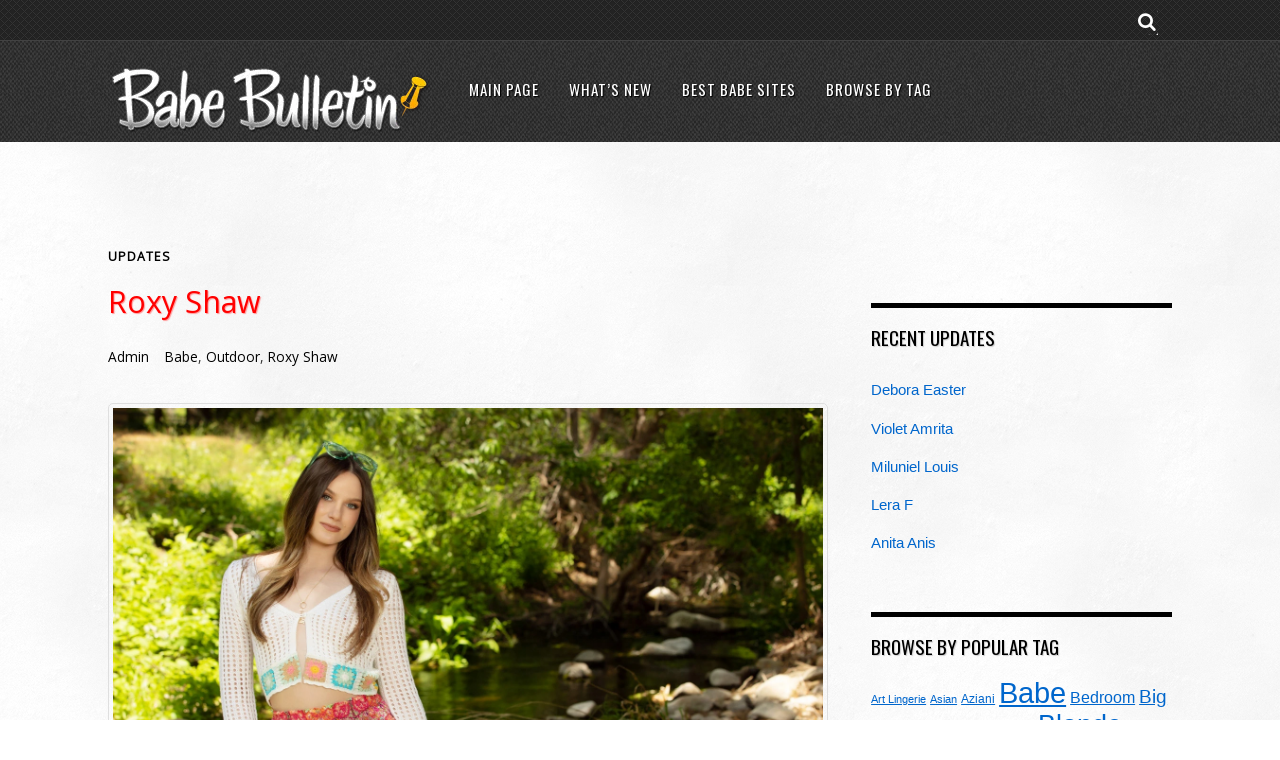

--- FILE ---
content_type: text/html; charset=UTF-8
request_url: https://www.babebulletin.com/4013-roxy-shaw/
body_size: 8708
content:
<!DOCTYPE html>
<html lang="en-US">
<head>
<meta charset="UTF-8">
<title itemprop="name">Roxy Shaw</title>
<meta name="RATING" content="RTA-5042-1996-1400-1577-RTA" />
<link rel="Shortcut Icon" href="/favicon.ico" type="image/x-icon" />

<!-- wp_header -->
	    <meta charset="UTF-8">
	    <meta name="viewport" content="width=device-width, initial-scale=1">
    <title>Roxy Shaw &#8211; Babe Bulletin</title>
	    <style id="tf_lazy_style">
		[data-tf-src]{opacity:0}.tf_svg_lazy{transition:filter .3s linear!important;opacity:1;transform:translateZ(0)}.tf_svg_lazy_loaded{filter:blur(0)}.module[data-lazy],.module[data-lazy] .ui,.module_row[data-lazy]:not(.tb_first),.module_row[data-lazy]:not(.tb_first)>.row_inner,.module_row:not(.tb_first) .module_column[data-lazy],.module_subrow[data-lazy]>.subrow_inner{background-image:none!important}
	    </style>
	    <noscript><style>[data-tf-src]{display:none!important}.tf_svg_lazy{filter:none!important;opacity:1!important}</style></noscript>
	    	    <style id="tf_lazy_common">
							/*chrome bug,prevent run transition on the page loading*/
				body:not(.page-loaded),body:not(.page-loaded) #header,body:not(.page-loaded) a,body:not(.page-loaded) img,body:not(.page-loaded) figure,body:not(.page-loaded) div,body:not(.page-loaded) i,body:not(.page-loaded) li,body:not(.page-loaded) span,body:not(.page-loaded) ul{animation:none!important;transition:none!important}body:not(.page-loaded) #main-nav li .sub-menu{display:none}
				img{max-width:100%;height:auto}
						.tf_fa{display:inline-block;width:1em;height:1em;stroke-width:0;stroke:currentColor;overflow:visible;fill:currentColor;pointer-events:none;vertical-align:middle}#tf_svg symbol{overflow:visible}.tf_lazy{position:relative;visibility:visible;contain:paint;display:block;opacity:.3}.wow .tf_lazy{visibility:hidden;opacity:1;position:static;display:inline}.tf_audio_lazy audio{visibility:hidden;height:0}.mejs-container{visibility:visible}.tf_iframe_lazy{transition:opacity .3s ease-in-out;min-height:10px}.tf_carousel .swiper-wrapper{display:flex}.tf_carousel .swiper-slide{flex-shrink:0;opacity:0}.tf_carousel .tf_lazy{contain:none}.swiper-wrapper>br,.tf_lazy.swiper-wrapper .tf_lazy:after,.tf_lazy.swiper-wrapper .tf_lazy:before{display:none}.tf_lazy:after,.tf_lazy:before{content:'';display:inline-block;position:absolute;width:10px!important;height:10px!important;margin:0 3px;top:50%!important;right:50%!important;left:auto!important;border-radius:100%;background-color:currentColor;visibility:visible;animation:tf-hrz-loader infinite .75s cubic-bezier(.2,.68,.18,1.08)}.tf_lazy:after{width:6px!important;height:6px!important;right:auto!important;left:50%!important;margin-top:3px;animation-delay:-.4s}@keyframes tf-hrz-loader{0%{transform:scale(1);opacity:1}50%{transform:scale(.1);opacity:.6}100%{transform:scale(1);opacity:1}}.tf_lazy_lightbox{position:fixed;background:rgba(11,11,11,.8);color:#ccc;top:0;left:0;display:flex;align-items:center;justify-content:center;z-index:999}.tf_lazy_lightbox .tf_lazy:after,.tf_lazy_lightbox .tf_lazy:before{background:#fff}
		</style>
			<noscript><style>body:not(.page-loaded) #main-nav li .sub-menu{display:block}</style></noscript>
    	    <link rel="preconnect" href="https://fonts.gstatic.com" crossorigin/>
		<link rel="dns-prefetch" href="//www.google-analytics.com"/>
	<link rel="preload" href="https://www.babebulletin.com/wp-content/uploads/themify-css/concate/themify-concate-2254131019-1344339922.min.css" as="style"><link id="themify_concate-css" rel="stylesheet" href="https://www.babebulletin.com/wp-content/uploads/themify-css/concate/themify-concate-2254131019-1344339922.min.css"><link rel="preload" href="https://www.babebulletin.com/wp-content/uploads/themify-css/concate/themify-mobile-2254131019-472224222.min.css" as="style" media="screen and (max-width:900px)"><link id="themify_mobile_concate-css" rel="stylesheet" href="https://www.babebulletin.com/wp-content/uploads/themify-css/concate/themify-mobile-2254131019-472224222.min.css" media="screen and (max-width:900px)"><link rel="preload" href="https://www.babebulletin.com/wp-content/themes/magazine/media-queries.min.css?ver=5.2.0" media="screen and (max-width:1200px)" as="style"><link id="themify-media-queries-css" rel="stylesheet" href="https://www.babebulletin.com/wp-content/themes/magazine/media-queries.min.css?ver=5.2.0" media="screen and (max-width:1200px)"><link rel="alternate" type="application/rss+xml" title="Babe Bulletin &raquo; Feed" href="https://www.babebulletin.com/feed/" />
<link rel="alternate" type="application/rss+xml" title="Babe Bulletin &raquo; Comments Feed" href="https://www.babebulletin.com/comments/feed/" />
<link rel="preload" href="https://www.babebulletin.com/wp-content/plugins/themify-shortcodes/assets/styles.css?ver=5.6.16" as="style" /><link rel='stylesheet' id='themify-shortcodes-css'  href='https://www.babebulletin.com/wp-content/plugins/themify-shortcodes/assets/styles.css?ver=5.6.16' media='all' />
<script defer="defer" src='https://www.babebulletin.com/wp-includes/js/jquery/jquery.min.js?ver=3.5.1' id='jquery-core-js'></script>
<link rel="https://api.w.org/" href="https://www.babebulletin.com/wp-json/" /><link rel="alternate" type="application/json" href="https://www.babebulletin.com/wp-json/wp/v2/posts/4013" /><link rel="EditURI" type="application/rsd+xml" title="RSD" href="https://www.babebulletin.com/xmlrpc.php?rsd" />
<link rel="wlwmanifest" type="application/wlwmanifest+xml" href="https://www.babebulletin.com/wp-includes/wlwmanifest.xml" /> 
<meta name="generator" content="WordPress 5.6.16" />
<link rel="canonical" href="https://www.babebulletin.com/4013-roxy-shaw/" />
<link rel='shortlink' href='https://www.babebulletin.com/?p=4013' />
<link rel="alternate" type="application/json+oembed" href="https://www.babebulletin.com/wp-json/oembed/1.0/embed?url=https%3A%2F%2Fwww.babebulletin.com%2F4013-roxy-shaw%2F" />
<link rel="alternate" type="text/xml+oembed" href="https://www.babebulletin.com/wp-json/oembed/1.0/embed?url=https%3A%2F%2Fwww.babebulletin.com%2F4013-roxy-shaw%2F&#038;format=xml" />
<script type="text/javascript">

  var _gaq = _gaq || [];
  _gaq.push(['_setAccount', 'UA-50939451-4']);
  _gaq.push(['_trackPageview']);

  (function() {
    var ga = document.createElement('script'); ga.type = 'text/javascript'; ga.async = true;
    ga.src = ('https:' == document.location.protocol ? 'https://ssl' : 'http://www') + '.google-analytics.com/ga.js';
    var s = document.getElementsByTagName('script')[0]; s.parentNode.insertBefore(ga, s);
  })();
</script><style id="tb_inline_styles">.tb_animation_on{overflow-x:hidden}.themify_builder .wow{visibility:hidden;animation-fill-mode:both}.themify_builder .tf_lax_done{transition-duration:.8s;transition-timing-function:cubic-bezier(.165,.84,.44,1)}.wow.tf_lax_done{animation-fill-mode:backwards}[data-sticky-active].tb_sticky_scroll_active{z-index:1}[data-sticky-active].tb_sticky_scroll_active .hide-on-stick{display:none}@media screen and (min-width:1281px){.hide-desktop{width:0!important;height:0!important;padding:0!important;visibility:hidden!important;margin:0!important;display:table-column!important}}@media screen and (min-width:769px) and (max-width:1280px){.hide-tablet_landscape{width:0!important;height:0!important;padding:0!important;visibility:hidden!important;margin:0!important;display:table-column!important}}@media screen and (min-width:681px) and (max-width:768px){.hide-tablet{width:0!important;height:0!important;padding:0!important;visibility:hidden!important;margin:0!important;display:table-column!important}}@media screen and (max-width:680px){.hide-mobile{width:0!important;height:0!important;padding:0!important;visibility:hidden!important;margin:0!important;display:table-column!important}}</style><noscript><style>.themify_builder .wow,.wow .tf_lazy{visibility:visible!important}</style></noscript></head>

<body class="post-template-default single single-post postid-4013 single-format-standard skin-default default_width sidebar1 no-home tb_animation_on fixed-header-enabled">
<div id="pagewrap" class="hfeed site">

	<div id="headerwrap">

		<div id="nav-bar">
			<div class="pagewidth clearfix">
									<a id="menu-icon-top" href="#"><i class="fa fa-list-ul icon-list-ul"></i></a>
										<nav id="top-nav-mobile-menu" class="sidemenu sidemenu-off" role="navigation">
												<a id="top-nav-menu-icon-close" href="#" class="menu-icon-close"></a>
						<!-- /#menu-icon-close -->
					</nav>
									
				<div class="social-widget">
					
									</div>
				<!-- /.social-widget -->

									<div id="searchform-wrap">
						<div id="search-icon" class="mobile-button"></div>
						<form method="get" id="searchform" action="https://www.babebulletin.com/">
	<i class="icon-search"></i>
	<input type="text" name="s" id="s" placeholder="Search" />

</form>					</div>
					<!-- /#searchform-wrap -->
				
			</div>
		</div>
		<!-- /#nav-bar -->

		
		<header id="header" class="pagewidth clearfix" itemscope="itemscope" itemtype="https://schema.org/WPHeader">

			
			<div class="hgroup">
				<div id="site-logo"><a href="https://www.babebulletin.com" title="Babe Bulletin"><img decoding="async" data-tf-not-load="1" src="https://www.babebulletin.com/wp-content/uploads/2013/07/logo.png" alt="Babe Bulletin" title="logo" width="" height="" class="site-logo-image"></a></div>				<div id="site-description" class="site-description"><span>Pin Posts of Hot Babes Daily</span></div>			</div>

			<a id="menu-icon" href="#"><i class="fa fa-list-ul icon-list-ul"></i></a>
			<nav id="mobile-menu" class="sidemenu sidemenu-off" role="navigation" itemscope="itemscope" itemtype="https://schema.org/SiteNavigationElement">

				
				<ul id="main-nav" class="main-nav clearfix tf_box"><li class="menu-item-custom-2519 menu-item menu-item-type-custom menu-item-object-custom menu-item-2519" ><a  href="/">Main Page</a> </li>
<li class="menu-item-page-2538 menu-item menu-item-type-post_type menu-item-object-page menu-item-2547" ><a  href="https://www.babebulletin.com/updates/">What&#8217;s New</a> </li>
<li class="menu-item-page-2536 menu-item menu-item-type-post_type menu-item-object-page menu-item-2548" ><a  href="https://www.babebulletin.com/best-babe-sites/">Best Babe Sites</a> </li>
<li class="menu-item-page-2529 menu-item menu-item-type-post_type menu-item-object-page menu-item-2549" ><a  href="https://www.babebulletin.com/browse-by-tag/">Browse By Tag</a> </li>
</ul>				<!-- /#main-nav -->
				<a id="menu-icon-close" href="#" class="menu-icon-close"></a>
				<!-- /#menu-icon-close -->

				
			</nav>

			
		</header>
		<!-- /#header -->

        
	</div>
	<!-- /#headerwrap -->

	<div class="header-widget pagewidth">
			</div>
	<!--/header widget -->

	
	<div id="body" class="clearfix">

    <!-- layout -->
<div id="layout" class="pagewidth clearfix">
            <div id="contentwrap">
	    <!-- content -->
	    	    <main id="content" class="clearfix">
		    
<article id="post-4013" class="post clearfix cat-515 post-4013 type-post status-publish format-standard has-post-thumbnail hentry category-updates tag-babe tag-outdoor tag-roxy-shaw has-post-title no-post-date has-post-category has-post-tag has-post-comment has-post-author ">
	
	
	<div class="post-content">

					<p class="post-meta entry-meta">
			    <span class="post-category"><a href="https://www.babebulletin.com/category/updates/" rel="tag" class="term-updates">Updates</a></span>			</p>
		
		<h1 class="post-title entry-title"><a href="https://www.babebulletin.com/4013-roxy-shaw/">Roxy Shaw</a></h1>					<p class="post-meta entry-meta">

															<span class="author-avatar"></span>
						<span class="author-name"><span class="author vcard"><a class="url fn n" href="https://www.babebulletin.com/author/bbadmin/" rel="author">Admin</a></span></span>
					
											 <span class="post-tag"><a href="https://www.babebulletin.com/tag/babe/" rel="tag">Babe</a>, <a href="https://www.babebulletin.com/tag/outdoor/" rel="tag">Outdoor</a>, <a href="https://www.babebulletin.com/tag/roxy-shaw/" rel="tag">Roxy Shaw</a></span>					
					
				
				
			</p>
		
					
<div class="share clearfix">

	
	
	
	
	
</div>
<!-- /.share -->
		
		
<div class="before-content-widget">

	
</div>
<!-- /before-content-widget -->
			<div class="entry-content">

	    				<p><a title="Roxy Shaw pictures gallery" href="https://www.porn-star.com/roxyshaw/"><img decoding="async" data-tf-not-load="1" width="1500" height="999" src="https://www.babebulletin.com/wp-content/uploads/2023/10/01.jpg" alt="Roxy Shaw" class="aligncenter size-auto"></a></p>
<p>Penthouse Pet Roxy Shaw exposes her perky tits and bald pussy outdoors</p>
<p><span id="more-4013"></span></p>
<p class="textcenter"><a title="View this Roxy Shaw pictures gallery" href="https://www.porn-star.com/roxyshaw/" class="shortcode button xlarge red rounded">Click Here for this Roxy Shaw Gallery</a></p>
<!--themify_builder_content-->
<div id="themify_builder_content-4013" data-postid="4013" class="themify_builder_content themify_builder_content-4013 themify_builder tf_clear">
    </div>
<!--/themify_builder_content-->

	    
	</div><!-- /.entry-content -->
	
	</div>
	<!-- /.post-content -->
	
</article>
<!-- /.post -->

<div class="after-content-widget">

	
</div>
<!-- /after-content-widget -->	<!-- post-nav -->
	<div class="post-nav clearfix"> 
		<span class="prev"><a href="https://www.babebulletin.com/4007-aveira/" rel="prev"><span class="arrow">&lsaquo;</span> Aveira</a></span>		<span class="next"><a href="https://www.babebulletin.com/4016-lana-grand/" rel="next"><span class="arrow">&rsaquo;</span> Lana Grand</a></span>	</div>
	<!-- /post-nav -->
	    
	    	    </main>
	    <!-- /#content -->
	            </div>
        <!-- /#contentwrap -->
	    
    <aside id="sidebar" itemscope="itemscope" itemtype="https://schema.org/WPSidebar">

            
            
		<div id="recent-posts-2" class="widget widget_recent_entries">
		<h4 class="widgettitle">Recent Updates</h4>
		<ul>
											<li>
					<a href="https://www.babebulletin.com/4492-debora-easter/">Debora Easter</a>
									</li>
											<li>
					<a href="https://www.babebulletin.com/4489-violet-amrita/">Violet Amrita</a>
									</li>
											<li>
					<a href="https://www.babebulletin.com/4486-miluniel-louis/">Miluniel Louis</a>
									</li>
											<li>
					<a href="https://www.babebulletin.com/4483-lera-f/">Lera F</a>
									</li>
											<li>
					<a href="https://www.babebulletin.com/4480-anita-anis/">Anita Anis</a>
									</li>
					</ul>

		</div><div id="tag_cloud-2" class="widget widget_tag_cloud"><h4 class="widgettitle">Browse By Popular Tag</h4><div class="tagcloud"><a href="https://www.babebulletin.com/tag/art-lingerie/" class="tag-cloud-link tag-link-570 tag-link-position-1" style="font-size: 8pt;" aria-label="Art Lingerie (12 items)">Art Lingerie</a>
<a href="https://www.babebulletin.com/tag/asian/" class="tag-cloud-link tag-link-580 tag-link-position-2" style="font-size: 8.3733333333333pt;" aria-label="Asian (13 items)">Asian</a>
<a href="https://www.babebulletin.com/tag/aziani/" class="tag-cloud-link tag-link-586 tag-link-position-3" style="font-size: 9.12pt;" aria-label="Aziani (16 items)">Aziani</a>
<a href="https://www.babebulletin.com/tag/babe/" class="tag-cloud-link tag-link-588 tag-link-position-4" style="font-size: 22pt;" aria-label="Babe (405 items)">Babe</a>
<a href="https://www.babebulletin.com/tag/bedroom/" class="tag-cloud-link tag-link-1082 tag-link-position-5" style="font-size: 12.293333333333pt;" aria-label="Bedroom (36 items)">Bedroom</a>
<a href="https://www.babebulletin.com/tag/big-boobs/" class="tag-cloud-link tag-link-602 tag-link-position-6" style="font-size: 14.346666666667pt;" aria-label="Big Boobs (61 items)">Big Boobs</a>
<a href="https://www.babebulletin.com/tag/big-tits/" class="tag-cloud-link tag-link-607 tag-link-position-7" style="font-size: 12.76pt;" aria-label="Big Tits (41 items)">Big Tits</a>
<a href="https://www.babebulletin.com/tag/bikini/" class="tag-cloud-link tag-link-608 tag-link-position-8" style="font-size: 13.133333333333pt;" aria-label="Bikini (45 items)">Bikini</a>
<a href="https://www.babebulletin.com/tag/blonde/" class="tag-cloud-link tag-link-611 tag-link-position-9" style="font-size: 20.133333333333pt;" aria-label="Blonde (257 items)">Blonde</a>
<a href="https://www.babebulletin.com/tag/brunette/" class="tag-cloud-link tag-link-627 tag-link-position-10" style="font-size: 20.88pt;" aria-label="Brunette (307 items)">Brunette</a>
<a href="https://www.babebulletin.com/tag/busty/" class="tag-cloud-link tag-link-629 tag-link-position-11" style="font-size: 19.76pt;" aria-label="Busty (236 items)">Busty</a>
<a href="https://www.babebulletin.com/tag/couch/" class="tag-cloud-link tag-link-1051 tag-link-position-12" style="font-size: 11.173333333333pt;" aria-label="Couch (27 items)">Couch</a>
<a href="https://www.babebulletin.com/tag/danni/" class="tag-cloud-link tag-link-676 tag-link-position-13" style="font-size: 8pt;" aria-label="Danni (12 items)">Danni</a>
<a href="https://www.babebulletin.com/tag/digital-desire/" class="tag-cloud-link tag-link-688 tag-link-position-14" style="font-size: 9.96pt;" aria-label="Digital Desire (20 items)">Digital Desire</a>
<a href="https://www.babebulletin.com/tag/foxes/" class="tag-cloud-link tag-link-719 tag-link-position-15" style="font-size: 9.12pt;" aria-label="Foxes (16 items)">Foxes</a>
<a href="https://www.babebulletin.com/tag/glamour-models-gone-bad/" class="tag-cloud-link tag-link-725 tag-link-position-16" style="font-size: 9.5866666666667pt;" aria-label="Glamour Models Gone Bad (18 items)">Glamour Models Gone Bad</a>
<a href="https://www.babebulletin.com/tag/high-heels/" class="tag-cloud-link tag-link-735 tag-link-position-17" style="font-size: 13.04pt;" aria-label="High Heels (44 items)">High Heels</a>
<a href="https://www.babebulletin.com/tag/latina/" class="tag-cloud-link tag-link-799 tag-link-position-18" style="font-size: 10.986666666667pt;" aria-label="Latina (26 items)">Latina</a>
<a href="https://www.babebulletin.com/tag/lesbian/" class="tag-cloud-link tag-link-1043 tag-link-position-19" style="font-size: 14.346666666667pt;" aria-label="Lesbian (61 items)">Lesbian</a>
<a href="https://www.babebulletin.com/tag/lesbians/" class="tag-cloud-link tag-link-1037 tag-link-position-20" style="font-size: 9.5866666666667pt;" aria-label="Lesbians (18 items)">Lesbians</a>
<a href="https://www.babebulletin.com/tag/lingerie/" class="tag-cloud-link tag-link-816 tag-link-position-21" style="font-size: 16.306666666667pt;" aria-label="Lingerie (100 items)">Lingerie</a>
<a href="https://www.babebulletin.com/tag/living-room/" class="tag-cloud-link tag-link-1245 tag-link-position-22" style="font-size: 8.84pt;" aria-label="Living Room (15 items)">Living Room</a>
<a href="https://www.babebulletin.com/tag/masturbation/" class="tag-cloud-link tag-link-841 tag-link-position-23" style="font-size: 17.706666666667pt;" aria-label="Masturbation (139 items)">Masturbation</a>
<a href="https://www.babebulletin.com/tag/natural-breasts/" class="tag-cloud-link tag-link-870 tag-link-position-24" style="font-size: 11.826666666667pt;" aria-label="Natural Breasts (32 items)">Natural Breasts</a>
<a href="https://www.babebulletin.com/tag/natural-tits/" class="tag-cloud-link tag-link-871 tag-link-position-25" style="font-size: 10.146666666667pt;" aria-label="Natural Tits (21 items)">Natural Tits</a>
<a href="https://www.babebulletin.com/tag/outdoor/" class="tag-cloud-link tag-link-1050 tag-link-position-26" style="font-size: 14.626666666667pt;" aria-label="Outdoor (65 items)">Outdoor</a>
<a href="https://www.babebulletin.com/tag/pantyhose/" class="tag-cloud-link tag-link-888 tag-link-position-27" style="font-size: 8.84pt;" aria-label="Pantyhose (15 items)">Pantyhose</a>
<a href="https://www.babebulletin.com/tag/penthouse/" class="tag-cloud-link tag-link-891 tag-link-position-28" style="font-size: 11.826666666667pt;" aria-label="Penthouse (32 items)">Penthouse</a>
<a href="https://www.babebulletin.com/tag/petite/" class="tag-cloud-link tag-link-897 tag-link-position-29" style="font-size: 8.84pt;" aria-label="Petite (15 items)">Petite</a>
<a href="https://www.babebulletin.com/tag/pinup/" class="tag-cloud-link tag-link-902 tag-link-position-30" style="font-size: 8pt;" aria-label="Pinup (12 items)">Pinup</a>
<a href="https://www.babebulletin.com/tag/playboy/" class="tag-cloud-link tag-link-904 tag-link-position-31" style="font-size: 14.066666666667pt;" aria-label="Playboy (57 items)">Playboy</a>
<a href="https://www.babebulletin.com/tag/pornstar/" class="tag-cloud-link tag-link-911 tag-link-position-32" style="font-size: 15.093333333333pt;" aria-label="Pornstar (73 items)">Pornstar</a>
<a href="https://www.babebulletin.com/tag/pussy-licking/" class="tag-cloud-link tag-link-1042 tag-link-position-33" style="font-size: 8.3733333333333pt;" aria-label="Pussy Licking (13 items)">Pussy Licking</a>
<a href="https://www.babebulletin.com/tag/redhead/" class="tag-cloud-link tag-link-924 tag-link-position-34" style="font-size: 13.693333333333pt;" aria-label="Redhead (52 items)">Redhead</a>
<a href="https://www.babebulletin.com/tag/shaved/" class="tag-cloud-link tag-link-1059 tag-link-position-35" style="font-size: 17.52pt;" aria-label="Shaved (135 items)">Shaved</a>
<a href="https://www.babebulletin.com/tag/small-boobs/" class="tag-cloud-link tag-link-968 tag-link-position-36" style="font-size: 14.346666666667pt;" aria-label="Small Boobs (61 items)">Small Boobs</a>
<a href="https://www.babebulletin.com/tag/small-breasts/" class="tag-cloud-link tag-link-969 tag-link-position-37" style="font-size: 12.48pt;" aria-label="Small Breasts (38 items)">Small Breasts</a>
<a href="https://www.babebulletin.com/tag/softcore/" class="tag-cloud-link tag-link-1141 tag-link-position-38" style="font-size: 11.546666666667pt;" aria-label="Softcore (30 items)">Softcore</a>
<a href="https://www.babebulletin.com/tag/solo/" class="tag-cloud-link tag-link-1150 tag-link-position-39" style="font-size: 15.186666666667pt;" aria-label="Solo (75 items)">Solo</a>
<a href="https://www.babebulletin.com/tag/stockings/" class="tag-cloud-link tag-link-981 tag-link-position-40" style="font-size: 16.026666666667pt;" aria-label="Stockings (92 items)">Stockings</a>
<a href="https://www.babebulletin.com/tag/stripping/" class="tag-cloud-link tag-link-1039 tag-link-position-41" style="font-size: 8.3733333333333pt;" aria-label="Stripping (13 items)">Stripping</a>
<a href="https://www.babebulletin.com/tag/striptease/" class="tag-cloud-link tag-link-983 tag-link-position-42" style="font-size: 16.213333333333pt;" aria-label="Striptease (97 items)">Striptease</a>
<a href="https://www.babebulletin.com/tag/tits/" class="tag-cloud-link tag-link-999 tag-link-position-43" style="font-size: 8.84pt;" aria-label="Tits (15 items)">Tits</a>
<a href="https://www.babebulletin.com/tag/toy/" class="tag-cloud-link tag-link-1098 tag-link-position-44" style="font-size: 15.373333333333pt;" aria-label="Toy (79 items)">Toy</a>
<a href="https://www.babebulletin.com/tag/twistys/" class="tag-cloud-link tag-link-1002 tag-link-position-45" style="font-size: 13.973333333333pt;" aria-label="Twistys (55 items)">Twistys</a></div>
</div>
            <div class="clearfix">

                    <div class="secondary">
                                                </div>

                    <div class="secondary last">
                                                </div>

            </div>

            
            
    </aside>
    <!-- /#sidebar -->

    </div>
<!-- /#layout -->

	    </div>
	<!-- /body -->
		
	<div id="footerwrap">
    
    			<footer id="footer" class="pagewidth clearfix" itemscope="itemscope" itemtype="https://schema.org/WPFooter">
			
			<p class="back-top">
				<a href="#header">Back to Top</a>
			</p>

			
	<div class="footer-widgets clearfix">

								<div class="col3-1 first">
							</div>
								<div class="col3-1 ">
							</div>
								<div class="col3-1 ">
							</div>
		
	</div>
	<!-- /.footer-widgets -->


			<div class="social-widget">
							</div>
			<!-- /.social-widget -->

			<div class="footer-nav-wrap">
				<ul id="footer-nav" class="footer-nav"><li id="menu-item-2700" class="menu-item-custom-2700 menu-item menu-item-type-custom menu-item-object-custom menu-item-2700"><a href="/">Home</a></li>
<li id="menu-item-2701" class="menu-item-page-2538 menu-item menu-item-type-post_type menu-item-object-page menu-item-2701"><a href="https://www.babebulletin.com/updates/">What&#8217;s New</a></li>
<li id="menu-item-2550" class="menu-item-page-2525 menu-item menu-item-type-post_type menu-item-object-page menu-item-2550"><a title="Webmasters" href="https://www.babebulletin.com/webmasters/">Webmasters</a></li>
<li id="menu-item-2552" class="menu-item-page-2527 menu-item menu-item-type-post_type menu-item-object-page menu-item-2552"><a href="https://www.babebulletin.com/contact/">Contact Us</a></li>
<li id="menu-item-2551" class="menu-item-page-2523 menu-item menu-item-type-post_type menu-item-object-page menu-item-2551"><a href="https://www.babebulletin.com/legal/">Legal Notices</a></li>
</ul>			</div>
	
			<div class="footer-text clearfix">
				<div class="one">&copy; <a href="https://www.babebulletin.com">Babe Bulletin</a> 2026</div>				<div class="two">This site is an <a href="https://www.vixensadultnetwork.com/">Vixens Adult Network</a> Production.</div>			</div>
			<!-- /footer-text --> 
					</footer>
		<!-- /#footer --> 
        	</div>
	<!-- /#footerwrap -->
	
</div>
<!-- /#pagewrap -->
<!-- SCHEMA BEGIN --><script type="application/ld+json">[{"@context":"https:\/\/schema.org","@type":"BlogPosting","mainEntityOfPage":{"@type":"WebPage","@id":"https:\/\/www.babebulletin.com\/4013-roxy-shaw\/"},"headline":"Roxy Shaw","datePublished":"2023-10-07T02:41:33-04:00","dateModified":"2023-10-07T02:41:33-04:00","author":{"@type":"Person","name":"Admin"},"publisher":{"@type":"Organization","name":"","logo":{"@type":"ImageObject","url":"","width":0,"height":0}},"description":"Penthouse Pet Roxy Shaw exposes her perky tits and bald pussy outdoors Click Here for this Roxy Shaw Gallery","image":{"@type":"ImageObject","url":"https:\/\/www.babebulletin.com\/wp-content\/uploads\/2023\/10\/01-920x613.jpg","width":920,"height":613}}]</script><!-- /SCHEMA END --><!-- wp_footer -->
			<script type="text/template" id="tf_vars">
				var tbLocalScript = {"builder_url":"https://www.babebulletin.com/wp-content/themes/magazine/themify/themify-builder","css_module_url":"https://www.babebulletin.com/wp-content/themes/magazine/themify/themify-builder/css/modules/","js_module_url":"https://www.babebulletin.com/wp-content/themes/magazine/themify/themify-builder/js/modules/","js_modules":{"fwr":"https://www.babebulletin.com/wp-content/themes/magazine/themify/themify-builder/js/modules/fullwidthRows.min.js","bgs":"https://www.babebulletin.com/wp-content/themes/magazine/themify/themify-builder/js/modules/backgroundSlider.min.js","fwv":"https://www.babebulletin.com/wp-content/themes/magazine/themify/themify-builder/js/modules/fullwidthvideo.min.js","feature":"https://www.babebulletin.com/wp-content/themes/magazine/themify/themify-builder/js/modules/feature.min.js","parallax":"https://www.babebulletin.com/wp-content/themes/magazine/themify/themify-builder/js/modules/parallax.min.js","bgzs":"https://www.babebulletin.com/wp-content/themes/magazine/themify/themify-builder/js/modules/bgzoom_scroll.min.js","bgzoom":"https://www.babebulletin.com/wp-content/themes/magazine/themify/themify-builder/js/modules/bgzoom.min.js","gallery":"https://www.babebulletin.com/wp-content/themes/magazine/themify/themify-builder/js/modules/gallery.min.js","menu":"https://www.babebulletin.com/wp-content/themes/magazine/themify/themify-builder/js/modules/menu.min.js","read":"https://www.babebulletin.com/wp-content/themes/magazine/themify/themify-builder/js/modules/readMore.min.js","sticky":"https://www.babebulletin.com/wp-content/themes/magazine/themify/themify-builder/js/modules/sticky.min.js","alert":"https://www.babebulletin.com/wp-content/themes/magazine/themify/themify-builder/js/modules/alert.min.js","tab":"https://www.babebulletin.com/wp-content/themes/magazine/themify/themify-builder/js/modules/tab.min.js","accordion":"https://www.babebulletin.com/wp-content/themes/magazine/themify/themify-builder/js/modules/accordion.min.js","oc":"https://www.babebulletin.com/wp-content/themes/magazine/themify/themify-builder/js/modules/overlay-content.min.js","video":"https://www.babebulletin.com/wp-content/themes/magazine/themify/themify-builder/js/modules/video.min.js","sh":"https://www.babebulletin.com/wp-content/themes/magazine/themify/themify-builder/js/themify.scroll-highlight.min.js"},"breakpoints":{"tablet_landscape":[769,1280],"tablet":[681,768],"mobile":680},"fullwidth_support":"1","addons":[]};
var themify_vars = {"version":"5.1.7","url":"https://www.babebulletin.com/wp-content/themes/magazine/themify","wp":"5.6.16","ajax_url":"https://www.babebulletin.com/wp-admin/admin-ajax.php","includesURL":"https://www.babebulletin.com/wp-includes/","emailSub":"Check this out!","lightbox":[],"s_v":"5.3.7","a_v":"3.6.2","i_v":"4.1.4","js_modules":{"fxh":"https://www.babebulletin.com/wp-content/themes/magazine/themify/js/modules/fixedheader.min.js","lb":"https://www.babebulletin.com/wp-content/themes/magazine/themify/js/lightbox.min.js","gal":"https://www.babebulletin.com/wp-content/themes/magazine/themify/js/themify.gallery.min.js","sw":"https://www.babebulletin.com/wp-content/themes/magazine/themify/js/modules/swiper/swiper.min.js","tc":"https://www.babebulletin.com/wp-content/themes/magazine/themify/js/modules/themify.carousel.min.js","map":"https://www.babebulletin.com/wp-content/themes/magazine/themify/js/modules/map.min.js","img":"https://www.babebulletin.com/wp-content/themes/magazine/themify/js/modules/jquery.imagesloaded.min.js","at":"https://www.babebulletin.com/wp-content/themes/magazine/themify/js/modules/autoTiles.min.js","iso":"https://www.babebulletin.com/wp-content/themes/magazine/themify/js/modules/isotop.min.js","inf":"https://www.babebulletin.com/wp-content/themes/magazine/themify/js/modules/infinite.min.js","lax":"https://www.babebulletin.com/wp-content/themes/magazine/themify/js/modules/lax.min.js","video":"https://www.babebulletin.com/wp-content/themes/magazine/themify/js/modules/video-player.min.js","audio":"https://www.babebulletin.com/wp-content/themes/magazine/themify/js/modules/audio-player.min.js","side":"https://www.babebulletin.com/wp-content/themes/magazine/themify/js/modules/themify.sidemenu.min.js","edge":"https://www.babebulletin.com/wp-content/themes/magazine/themify/js/modules/edge.Menu.min.js","wow":"https://www.babebulletin.com/wp-content/themes/magazine/themify/js/modules/tf_wow.min.js","share":"https://www.babebulletin.com/wp-content/themes/magazine/themify/js/modules/sharer.min.js","mega":"https://www.babebulletin.com/wp-content/themes/magazine/themify/megamenu/js/themify.mega-menu.min.js","drop":"https://www.babebulletin.com/wp-content/themes/magazine/themify/js/modules/themify.dropdown.min.js","wc":"https://www.babebulletin.com/wp-content/themes/magazine/themify/js/modules/wc.min.js"},"css_modules":{"sw":"https://www.babebulletin.com/wp-content/themes/magazine/themify/css/swiper/swiper.min.css","an":"https://www.babebulletin.com/wp-content/themes/magazine/themify/css/animate.min.css","video":"https://www.babebulletin.com/wp-content/themes/magazine/themify/css/modules/video.min.css","audio":"https://www.babebulletin.com/wp-content/themes/magazine/themify/css/modules/audio.min.css","drop":"https://www.babebulletin.com/wp-content/themes/magazine/themify/css/modules/dropdown.min.css","lb":"https://www.babebulletin.com/wp-content/themes/magazine/themify/css/lightbox.min.css","mega":"https://www.babebulletin.com/wp-content/themes/magazine/themify/megamenu/css/megamenu.min.css"},"is_min":"1","wp_embed":"https://www.babebulletin.com/wp-includes/js/wp-embed.min.js","theme_js":"https://www.babebulletin.com/wp-content/themes/magazine/js/themify.script.min.js","theme_v":"5.2.0","theme_url":"https://www.babebulletin.com/wp-content/themes/magazine","menu_point":"900","media":{"css":{"wp-mediaelement":"https://www.babebulletin.com/wp-includes/js/mediaelement/mediaelementplayer-legacy.min.css?ver=5.6.16","mediaelement":"https://www.babebulletin.com/wp-includes/js/mediaelement/wp-mediaelement.css?ver=5.6.16"},"_wpmejsSettings":"var _wpmejsSettings = {\"pluginPath\":\"\\/wp-includes\\/js\\/mediaelement\\/\",\"classPrefix\":\"mejs-\",\"stretching\":\"responsive\"};","js":{"mediaelement-core":{"src":"https://www.babebulletin.com/wp-includes/js/mediaelement/mediaelement-and-player.min.js","v":"4.2.16","extra":{"before":[false,"var mejsL10n = {\"language\":\"en\",\"strings\":{\"mejs.download-file\":\"Download File\",\"mejs.install-flash\":\"You are using a browser that does not have Flash player enabled or installed. Please turn on your Flash player plugin or download the latest version from https:\\/\\/get.adobe.com\\/flashplayer\\/\",\"mejs.fullscreen\":\"Fullscreen\",\"mejs.play\":\"Play\",\"mejs.pause\":\"Pause\",\"mejs.time-slider\":\"Time Slider\",\"mejs.time-help-text\":\"Use Left\\/Right Arrow keys to advance one second, Up\\/Down arrows to advance ten seconds.\",\"mejs.live-broadcast\":\"Live Broadcast\",\"mejs.volume-help-text\":\"Use Up\\/Down Arrow keys to increase or decrease volume.\",\"mejs.unmute\":\"Unmute\",\"mejs.mute\":\"Mute\",\"mejs.volume-slider\":\"Volume Slider\",\"mejs.video-player\":\"Video Player\",\"mejs.audio-player\":\"Audio Player\",\"mejs.captions-subtitles\":\"Captions\\/Subtitles\",\"mejs.captions-chapters\":\"Chapters\",\"mejs.none\":\"None\",\"mejs.afrikaans\":\"Afrikaans\",\"mejs.albanian\":\"Albanian\",\"mejs.arabic\":\"Arabic\",\"mejs.belarusian\":\"Belarusian\",\"mejs.bulgarian\":\"Bulgarian\",\"mejs.catalan\":\"Catalan\",\"mejs.chinese\":\"Chinese\",\"mejs.chinese-simplified\":\"Chinese (Simplified)\",\"mejs.chinese-traditional\":\"Chinese (Traditional)\",\"mejs.croatian\":\"Croatian\",\"mejs.czech\":\"Czech\",\"mejs.danish\":\"Danish\",\"mejs.dutch\":\"Dutch\",\"mejs.english\":\"English\",\"mejs.estonian\":\"Estonian\",\"mejs.filipino\":\"Filipino\",\"mejs.finnish\":\"Finnish\",\"mejs.french\":\"French\",\"mejs.galician\":\"Galician\",\"mejs.german\":\"German\",\"mejs.greek\":\"Greek\",\"mejs.haitian-creole\":\"Haitian Creole\",\"mejs.hebrew\":\"Hebrew\",\"mejs.hindi\":\"Hindi\",\"mejs.hungarian\":\"Hungarian\",\"mejs.icelandic\":\"Icelandic\",\"mejs.indonesian\":\"Indonesian\",\"mejs.irish\":\"Irish\",\"mejs.italian\":\"Italian\",\"mejs.japanese\":\"Japanese\",\"mejs.korean\":\"Korean\",\"mejs.latvian\":\"Latvian\",\"mejs.lithuanian\":\"Lithuanian\",\"mejs.macedonian\":\"Macedonian\",\"mejs.malay\":\"Malay\",\"mejs.maltese\":\"Maltese\",\"mejs.norwegian\":\"Norwegian\",\"mejs.persian\":\"Persian\",\"mejs.polish\":\"Polish\",\"mejs.portuguese\":\"Portuguese\",\"mejs.romanian\":\"Romanian\",\"mejs.russian\":\"Russian\",\"mejs.serbian\":\"Serbian\",\"mejs.slovak\":\"Slovak\",\"mejs.slovenian\":\"Slovenian\",\"mejs.spanish\":\"Spanish\",\"mejs.swahili\":\"Swahili\",\"mejs.swedish\":\"Swedish\",\"mejs.tagalog\":\"Tagalog\",\"mejs.thai\":\"Thai\",\"mejs.turkish\":\"Turkish\",\"mejs.ukrainian\":\"Ukrainian\",\"mejs.vietnamese\":\"Vietnamese\",\"mejs.welsh\":\"Welsh\",\"mejs.yiddish\":\"Yiddish\"}};"]}},"mediaelement-migrate":{"src":"https://www.babebulletin.com/wp-includes/js/mediaelement/mediaelement-migrate.min.js","v":false,"extra":""},"wp-mediaelement":{"src":"https://www.babebulletin.com/wp-includes/js/mediaelement/wp-mediaelement.min.js","v":false,"extra":""}}},"done":{"tb_parallax":true}};			</script>
			<script nomodule defer src="https://www.babebulletin.com/wp-content/themes/magazine/themify/js/modules/fallback.min.js"></script>
			<script defer="defer" src='https://www.babebulletin.com/wp-content/themes/magazine/themify/js/main.min.js?ver=5.1.7' id='themify-main-script-js'></script>
<svg id="tf_svg" style="display:none"><defs></defs></svg>			<link rel="preload" href="https://www.babebulletin.com/wp-content/themes/magazine/js/themify.script.min.js?ver=5.2.0" as="script"/> 
						<link rel="prefetch" href="https://www.babebulletin.com/wp-content/themes/magazine/themify/js/modules/jquery.imagesloaded.min.js?ver=4.1.4" as="script"/> 
						<link rel="preload" href="https://www.babebulletin.com/wp-content/uploads/2013/07/logo.png" as="image"/> 
						<link rel="preload" href="https://www.babebulletin.com/wp-content/uploads/2023/10/01.jpg" as="image"/> 
			

<link rel="preload" as="style" href="https://fonts.googleapis.com/css?family=Oswald:400%7COpen+Sans:400,300&display=swap"/><link id="themify-google-fonts-css" rel="stylesheet" href="https://fonts.googleapis.com/css?family=Oswald:400%7COpen+Sans:400,300&display=swap"/>
</body>
</html>